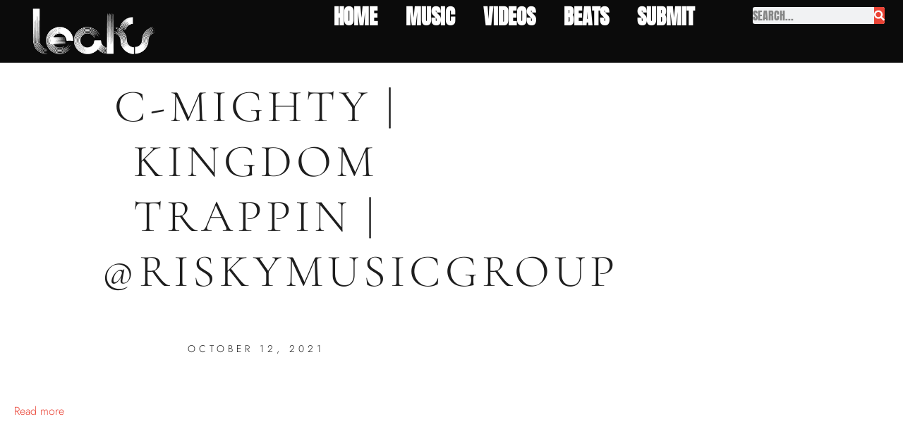

--- FILE ---
content_type: text/html; charset=UTF-8
request_url: https://trackstarzleaks.com/2021/10/c-mighty-kingdom-trappin-riskymusicgroup/
body_size: 12788
content:
<!doctype html>
<html lang="en-US" prefix="og: https://ogp.me/ns#">
<head>
	<meta charset="UTF-8">
	<meta name="viewport" content="width=device-width, initial-scale=1">
	<link rel="profile" href="https://gmpg.org/xfn/11">
	
<!-- Search Engine Optimization by Rank Math - https://rankmath.com/ -->
<title>C-Mighty &#124; Kingdom Trappin &#124; @riskymusicgroup - Leaks</title>
<meta name="description" content="Read more"/>
<meta name="robots" content="follow, index, max-snippet:-1, max-video-preview:-1, max-image-preview:large"/>
<link rel="canonical" href="https://trackstarzleaks.com/2021/10/c-mighty-kingdom-trappin-riskymusicgroup/" />
<meta property="og:locale" content="en_US" />
<meta property="og:type" content="article" />
<meta property="og:title" content="C-Mighty &#124; Kingdom Trappin &#124; @riskymusicgroup - Leaks" />
<meta property="og:description" content="Read more" />
<meta property="og:url" content="https://trackstarzleaks.com/2021/10/c-mighty-kingdom-trappin-riskymusicgroup/" />
<meta property="og:site_name" content="Leaks" />
<meta property="article:section" content="Uncategorized" />
<meta property="article:published_time" content="2021-10-12T22:28:46-04:00" />
<meta name="twitter:card" content="summary_large_image" />
<meta name="twitter:title" content="C-Mighty &#124; Kingdom Trappin &#124; @riskymusicgroup - Leaks" />
<meta name="twitter:description" content="Read more" />
<meta name="twitter:label1" content="Written by" />
<meta name="twitter:data1" content="seangrant" />
<meta name="twitter:label2" content="Time to read" />
<meta name="twitter:data2" content="Less than a minute" />
<script type="application/ld+json" class="rank-math-schema">{"@context":"https://schema.org","@graph":[{"@type":["EntertainmentBusiness","Organization"],"@id":"https://trackstarzleaks.com/#organization","name":"Leaks","url":"https://trackstarzleaks.com","logo":{"@type":"ImageObject","@id":"https://trackstarzleaks.com/#logo","url":"https://trackstarzleaks.com/wp-content/uploads/2018/04/Leaks-logo-White-2-e1678931564429.png","contentUrl":"https://trackstarzleaks.com/wp-content/uploads/2018/04/Leaks-logo-White-2-e1678931564429.png","caption":"Leaks","inLanguage":"en-US","width":"702","height":"372"},"image":{"@id":"https://trackstarzleaks.com/#logo"}},{"@type":"WebSite","@id":"https://trackstarzleaks.com/#website","url":"https://trackstarzleaks.com","name":"Leaks","publisher":{"@id":"https://trackstarzleaks.com/#organization"},"inLanguage":"en-US"},{"@type":"WebPage","@id":"https://trackstarzleaks.com/2021/10/c-mighty-kingdom-trappin-riskymusicgroup/#webpage","url":"https://trackstarzleaks.com/2021/10/c-mighty-kingdom-trappin-riskymusicgroup/","name":"C-Mighty &#124; Kingdom Trappin &#124; @riskymusicgroup - Leaks","datePublished":"2021-10-12T22:28:46-04:00","dateModified":"2021-10-12T22:28:46-04:00","isPartOf":{"@id":"https://trackstarzleaks.com/#website"},"inLanguage":"en-US"},{"@type":"Person","@id":"https://trackstarzleaks.com/author/seangrant/","name":"seangrant","url":"https://trackstarzleaks.com/author/seangrant/","image":{"@type":"ImageObject","@id":"https://secure.gravatar.com/avatar/aa5d5a782d3ccc66b7343cdbba180dddd1c72eabff64a1879f4b70348eee5443?s=96&amp;d=mm&amp;r=g","url":"https://secure.gravatar.com/avatar/aa5d5a782d3ccc66b7343cdbba180dddd1c72eabff64a1879f4b70348eee5443?s=96&amp;d=mm&amp;r=g","caption":"seangrant","inLanguage":"en-US"},"sameAs":["http://54.201.149.37/wordpress"],"worksFor":{"@id":"https://trackstarzleaks.com/#organization"}},{"@type":"BlogPosting","headline":"C-Mighty &#124; Kingdom Trappin &#124; @riskymusicgroup - Leaks","datePublished":"2021-10-12T22:28:46-04:00","dateModified":"2021-10-12T22:28:46-04:00","articleSection":"Uncategorized","author":{"@id":"https://trackstarzleaks.com/author/seangrant/","name":"seangrant"},"publisher":{"@id":"https://trackstarzleaks.com/#organization"},"description":"Read more","name":"C-Mighty &#124; Kingdom Trappin &#124; @riskymusicgroup - Leaks","@id":"https://trackstarzleaks.com/2021/10/c-mighty-kingdom-trappin-riskymusicgroup/#richSnippet","isPartOf":{"@id":"https://trackstarzleaks.com/2021/10/c-mighty-kingdom-trappin-riskymusicgroup/#webpage"},"inLanguage":"en-US","mainEntityOfPage":{"@id":"https://trackstarzleaks.com/2021/10/c-mighty-kingdom-trappin-riskymusicgroup/#webpage"}}]}</script>
<!-- /Rank Math WordPress SEO plugin -->

<link rel='dns-prefetch' href='//www.googletagmanager.com' />
<link rel='dns-prefetch' href='//pagead2.googlesyndication.com' />
<link rel="alternate" type="application/rss+xml" title="Leaks &raquo; Feed" href="https://trackstarzleaks.com/feed/" />
<link rel="alternate" type="application/rss+xml" title="Leaks &raquo; Comments Feed" href="https://trackstarzleaks.com/comments/feed/" />
<link rel="alternate" type="application/rss+xml" title="Leaks &raquo; C-Mighty &#124; Kingdom Trappin &#124; @riskymusicgroup Comments Feed" href="https://trackstarzleaks.com/2021/10/c-mighty-kingdom-trappin-riskymusicgroup/feed/" />
<link rel="alternate" title="oEmbed (JSON)" type="application/json+oembed" href="https://trackstarzleaks.com/wp-json/oembed/1.0/embed?url=https%3A%2F%2Ftrackstarzleaks.com%2F2021%2F10%2Fc-mighty-kingdom-trappin-riskymusicgroup%2F" />
<link rel="alternate" title="oEmbed (XML)" type="text/xml+oembed" href="https://trackstarzleaks.com/wp-json/oembed/1.0/embed?url=https%3A%2F%2Ftrackstarzleaks.com%2F2021%2F10%2Fc-mighty-kingdom-trappin-riskymusicgroup%2F&#038;format=xml" />
<style id='wp-img-auto-sizes-contain-inline-css'>
img:is([sizes=auto i],[sizes^="auto," i]){contain-intrinsic-size:3000px 1500px}
/*# sourceURL=wp-img-auto-sizes-contain-inline-css */
</style>
<style id='wp-emoji-styles-inline-css'>

	img.wp-smiley, img.emoji {
		display: inline !important;
		border: none !important;
		box-shadow: none !important;
		height: 1em !important;
		width: 1em !important;
		margin: 0 0.07em !important;
		vertical-align: -0.1em !important;
		background: none !important;
		padding: 0 !important;
	}
/*# sourceURL=wp-emoji-styles-inline-css */
</style>
<link rel='stylesheet' id='wp-block-library-css' href='https://trackstarzleaks.com/wp-includes/css/dist/block-library/style.min.css?ver=6.9' media='all' />
<style id='global-styles-inline-css'>
:root{--wp--preset--aspect-ratio--square: 1;--wp--preset--aspect-ratio--4-3: 4/3;--wp--preset--aspect-ratio--3-4: 3/4;--wp--preset--aspect-ratio--3-2: 3/2;--wp--preset--aspect-ratio--2-3: 2/3;--wp--preset--aspect-ratio--16-9: 16/9;--wp--preset--aspect-ratio--9-16: 9/16;--wp--preset--color--black: #000000;--wp--preset--color--cyan-bluish-gray: #abb8c3;--wp--preset--color--white: #ffffff;--wp--preset--color--pale-pink: #f78da7;--wp--preset--color--vivid-red: #cf2e2e;--wp--preset--color--luminous-vivid-orange: #ff6900;--wp--preset--color--luminous-vivid-amber: #fcb900;--wp--preset--color--light-green-cyan: #7bdcb5;--wp--preset--color--vivid-green-cyan: #00d084;--wp--preset--color--pale-cyan-blue: #8ed1fc;--wp--preset--color--vivid-cyan-blue: #0693e3;--wp--preset--color--vivid-purple: #9b51e0;--wp--preset--gradient--vivid-cyan-blue-to-vivid-purple: linear-gradient(135deg,rgb(6,147,227) 0%,rgb(155,81,224) 100%);--wp--preset--gradient--light-green-cyan-to-vivid-green-cyan: linear-gradient(135deg,rgb(122,220,180) 0%,rgb(0,208,130) 100%);--wp--preset--gradient--luminous-vivid-amber-to-luminous-vivid-orange: linear-gradient(135deg,rgb(252,185,0) 0%,rgb(255,105,0) 100%);--wp--preset--gradient--luminous-vivid-orange-to-vivid-red: linear-gradient(135deg,rgb(255,105,0) 0%,rgb(207,46,46) 100%);--wp--preset--gradient--very-light-gray-to-cyan-bluish-gray: linear-gradient(135deg,rgb(238,238,238) 0%,rgb(169,184,195) 100%);--wp--preset--gradient--cool-to-warm-spectrum: linear-gradient(135deg,rgb(74,234,220) 0%,rgb(151,120,209) 20%,rgb(207,42,186) 40%,rgb(238,44,130) 60%,rgb(251,105,98) 80%,rgb(254,248,76) 100%);--wp--preset--gradient--blush-light-purple: linear-gradient(135deg,rgb(255,206,236) 0%,rgb(152,150,240) 100%);--wp--preset--gradient--blush-bordeaux: linear-gradient(135deg,rgb(254,205,165) 0%,rgb(254,45,45) 50%,rgb(107,0,62) 100%);--wp--preset--gradient--luminous-dusk: linear-gradient(135deg,rgb(255,203,112) 0%,rgb(199,81,192) 50%,rgb(65,88,208) 100%);--wp--preset--gradient--pale-ocean: linear-gradient(135deg,rgb(255,245,203) 0%,rgb(182,227,212) 50%,rgb(51,167,181) 100%);--wp--preset--gradient--electric-grass: linear-gradient(135deg,rgb(202,248,128) 0%,rgb(113,206,126) 100%);--wp--preset--gradient--midnight: linear-gradient(135deg,rgb(2,3,129) 0%,rgb(40,116,252) 100%);--wp--preset--font-size--small: 13px;--wp--preset--font-size--medium: 20px;--wp--preset--font-size--large: 36px;--wp--preset--font-size--x-large: 42px;--wp--preset--spacing--20: 0.44rem;--wp--preset--spacing--30: 0.67rem;--wp--preset--spacing--40: 1rem;--wp--preset--spacing--50: 1.5rem;--wp--preset--spacing--60: 2.25rem;--wp--preset--spacing--70: 3.38rem;--wp--preset--spacing--80: 5.06rem;--wp--preset--shadow--natural: 6px 6px 9px rgba(0, 0, 0, 0.2);--wp--preset--shadow--deep: 12px 12px 50px rgba(0, 0, 0, 0.4);--wp--preset--shadow--sharp: 6px 6px 0px rgba(0, 0, 0, 0.2);--wp--preset--shadow--outlined: 6px 6px 0px -3px rgb(255, 255, 255), 6px 6px rgb(0, 0, 0);--wp--preset--shadow--crisp: 6px 6px 0px rgb(0, 0, 0);}:root { --wp--style--global--content-size: 800px;--wp--style--global--wide-size: 1200px; }:where(body) { margin: 0; }.wp-site-blocks > .alignleft { float: left; margin-right: 2em; }.wp-site-blocks > .alignright { float: right; margin-left: 2em; }.wp-site-blocks > .aligncenter { justify-content: center; margin-left: auto; margin-right: auto; }:where(.wp-site-blocks) > * { margin-block-start: 24px; margin-block-end: 0; }:where(.wp-site-blocks) > :first-child { margin-block-start: 0; }:where(.wp-site-blocks) > :last-child { margin-block-end: 0; }:root { --wp--style--block-gap: 24px; }:root :where(.is-layout-flow) > :first-child{margin-block-start: 0;}:root :where(.is-layout-flow) > :last-child{margin-block-end: 0;}:root :where(.is-layout-flow) > *{margin-block-start: 24px;margin-block-end: 0;}:root :where(.is-layout-constrained) > :first-child{margin-block-start: 0;}:root :where(.is-layout-constrained) > :last-child{margin-block-end: 0;}:root :where(.is-layout-constrained) > *{margin-block-start: 24px;margin-block-end: 0;}:root :where(.is-layout-flex){gap: 24px;}:root :where(.is-layout-grid){gap: 24px;}.is-layout-flow > .alignleft{float: left;margin-inline-start: 0;margin-inline-end: 2em;}.is-layout-flow > .alignright{float: right;margin-inline-start: 2em;margin-inline-end: 0;}.is-layout-flow > .aligncenter{margin-left: auto !important;margin-right: auto !important;}.is-layout-constrained > .alignleft{float: left;margin-inline-start: 0;margin-inline-end: 2em;}.is-layout-constrained > .alignright{float: right;margin-inline-start: 2em;margin-inline-end: 0;}.is-layout-constrained > .aligncenter{margin-left: auto !important;margin-right: auto !important;}.is-layout-constrained > :where(:not(.alignleft):not(.alignright):not(.alignfull)){max-width: var(--wp--style--global--content-size);margin-left: auto !important;margin-right: auto !important;}.is-layout-constrained > .alignwide{max-width: var(--wp--style--global--wide-size);}body .is-layout-flex{display: flex;}.is-layout-flex{flex-wrap: wrap;align-items: center;}.is-layout-flex > :is(*, div){margin: 0;}body .is-layout-grid{display: grid;}.is-layout-grid > :is(*, div){margin: 0;}body{padding-top: 0px;padding-right: 0px;padding-bottom: 0px;padding-left: 0px;}a:where(:not(.wp-element-button)){text-decoration: underline;}:root :where(.wp-element-button, .wp-block-button__link){background-color: #32373c;border-width: 0;color: #fff;font-family: inherit;font-size: inherit;font-style: inherit;font-weight: inherit;letter-spacing: inherit;line-height: inherit;padding-top: calc(0.667em + 2px);padding-right: calc(1.333em + 2px);padding-bottom: calc(0.667em + 2px);padding-left: calc(1.333em + 2px);text-decoration: none;text-transform: inherit;}.has-black-color{color: var(--wp--preset--color--black) !important;}.has-cyan-bluish-gray-color{color: var(--wp--preset--color--cyan-bluish-gray) !important;}.has-white-color{color: var(--wp--preset--color--white) !important;}.has-pale-pink-color{color: var(--wp--preset--color--pale-pink) !important;}.has-vivid-red-color{color: var(--wp--preset--color--vivid-red) !important;}.has-luminous-vivid-orange-color{color: var(--wp--preset--color--luminous-vivid-orange) !important;}.has-luminous-vivid-amber-color{color: var(--wp--preset--color--luminous-vivid-amber) !important;}.has-light-green-cyan-color{color: var(--wp--preset--color--light-green-cyan) !important;}.has-vivid-green-cyan-color{color: var(--wp--preset--color--vivid-green-cyan) !important;}.has-pale-cyan-blue-color{color: var(--wp--preset--color--pale-cyan-blue) !important;}.has-vivid-cyan-blue-color{color: var(--wp--preset--color--vivid-cyan-blue) !important;}.has-vivid-purple-color{color: var(--wp--preset--color--vivid-purple) !important;}.has-black-background-color{background-color: var(--wp--preset--color--black) !important;}.has-cyan-bluish-gray-background-color{background-color: var(--wp--preset--color--cyan-bluish-gray) !important;}.has-white-background-color{background-color: var(--wp--preset--color--white) !important;}.has-pale-pink-background-color{background-color: var(--wp--preset--color--pale-pink) !important;}.has-vivid-red-background-color{background-color: var(--wp--preset--color--vivid-red) !important;}.has-luminous-vivid-orange-background-color{background-color: var(--wp--preset--color--luminous-vivid-orange) !important;}.has-luminous-vivid-amber-background-color{background-color: var(--wp--preset--color--luminous-vivid-amber) !important;}.has-light-green-cyan-background-color{background-color: var(--wp--preset--color--light-green-cyan) !important;}.has-vivid-green-cyan-background-color{background-color: var(--wp--preset--color--vivid-green-cyan) !important;}.has-pale-cyan-blue-background-color{background-color: var(--wp--preset--color--pale-cyan-blue) !important;}.has-vivid-cyan-blue-background-color{background-color: var(--wp--preset--color--vivid-cyan-blue) !important;}.has-vivid-purple-background-color{background-color: var(--wp--preset--color--vivid-purple) !important;}.has-black-border-color{border-color: var(--wp--preset--color--black) !important;}.has-cyan-bluish-gray-border-color{border-color: var(--wp--preset--color--cyan-bluish-gray) !important;}.has-white-border-color{border-color: var(--wp--preset--color--white) !important;}.has-pale-pink-border-color{border-color: var(--wp--preset--color--pale-pink) !important;}.has-vivid-red-border-color{border-color: var(--wp--preset--color--vivid-red) !important;}.has-luminous-vivid-orange-border-color{border-color: var(--wp--preset--color--luminous-vivid-orange) !important;}.has-luminous-vivid-amber-border-color{border-color: var(--wp--preset--color--luminous-vivid-amber) !important;}.has-light-green-cyan-border-color{border-color: var(--wp--preset--color--light-green-cyan) !important;}.has-vivid-green-cyan-border-color{border-color: var(--wp--preset--color--vivid-green-cyan) !important;}.has-pale-cyan-blue-border-color{border-color: var(--wp--preset--color--pale-cyan-blue) !important;}.has-vivid-cyan-blue-border-color{border-color: var(--wp--preset--color--vivid-cyan-blue) !important;}.has-vivid-purple-border-color{border-color: var(--wp--preset--color--vivid-purple) !important;}.has-vivid-cyan-blue-to-vivid-purple-gradient-background{background: var(--wp--preset--gradient--vivid-cyan-blue-to-vivid-purple) !important;}.has-light-green-cyan-to-vivid-green-cyan-gradient-background{background: var(--wp--preset--gradient--light-green-cyan-to-vivid-green-cyan) !important;}.has-luminous-vivid-amber-to-luminous-vivid-orange-gradient-background{background: var(--wp--preset--gradient--luminous-vivid-amber-to-luminous-vivid-orange) !important;}.has-luminous-vivid-orange-to-vivid-red-gradient-background{background: var(--wp--preset--gradient--luminous-vivid-orange-to-vivid-red) !important;}.has-very-light-gray-to-cyan-bluish-gray-gradient-background{background: var(--wp--preset--gradient--very-light-gray-to-cyan-bluish-gray) !important;}.has-cool-to-warm-spectrum-gradient-background{background: var(--wp--preset--gradient--cool-to-warm-spectrum) !important;}.has-blush-light-purple-gradient-background{background: var(--wp--preset--gradient--blush-light-purple) !important;}.has-blush-bordeaux-gradient-background{background: var(--wp--preset--gradient--blush-bordeaux) !important;}.has-luminous-dusk-gradient-background{background: var(--wp--preset--gradient--luminous-dusk) !important;}.has-pale-ocean-gradient-background{background: var(--wp--preset--gradient--pale-ocean) !important;}.has-electric-grass-gradient-background{background: var(--wp--preset--gradient--electric-grass) !important;}.has-midnight-gradient-background{background: var(--wp--preset--gradient--midnight) !important;}.has-small-font-size{font-size: var(--wp--preset--font-size--small) !important;}.has-medium-font-size{font-size: var(--wp--preset--font-size--medium) !important;}.has-large-font-size{font-size: var(--wp--preset--font-size--large) !important;}.has-x-large-font-size{font-size: var(--wp--preset--font-size--x-large) !important;}
:root :where(.wp-block-pullquote){font-size: 1.5em;line-height: 1.6;}
/*# sourceURL=global-styles-inline-css */
</style>
<link rel='stylesheet' id='hello-elementor-css' href='https://trackstarzleaks.com/wp-content/themes/hello-elementor/assets/css/reset.css?ver=3.4.5' media='all' />
<link rel='stylesheet' id='hello-elementor-theme-style-css' href='https://trackstarzleaks.com/wp-content/themes/hello-elementor/assets/css/theme.css?ver=3.4.5' media='all' />
<link rel='stylesheet' id='hello-elementor-header-footer-css' href='https://trackstarzleaks.com/wp-content/themes/hello-elementor/assets/css/header-footer.css?ver=3.4.5' media='all' />
<link rel='stylesheet' id='elementor-frontend-css' href='https://trackstarzleaks.com/wp-content/plugins/elementor/assets/css/frontend.min.css?ver=3.33.4' media='all' />
<link rel='stylesheet' id='elementor-post-14826-css' href='https://trackstarzleaks.com/wp-content/uploads/elementor/css/post-14826.css?ver=1767132004' media='all' />
<link rel='stylesheet' id='widget-image-css' href='https://trackstarzleaks.com/wp-content/plugins/elementor/assets/css/widget-image.min.css?ver=3.33.4' media='all' />
<link rel='stylesheet' id='widget-nav-menu-css' href='https://trackstarzleaks.com/wp-content/plugins/elementor-pro/assets/css/widget-nav-menu.min.css?ver=3.33.2' media='all' />
<link rel='stylesheet' id='widget-search-form-css' href='https://trackstarzleaks.com/wp-content/plugins/elementor-pro/assets/css/widget-search-form.min.css?ver=3.33.2' media='all' />
<link rel='stylesheet' id='e-sticky-css' href='https://trackstarzleaks.com/wp-content/plugins/elementor-pro/assets/css/modules/sticky.min.css?ver=3.33.2' media='all' />
<link rel='stylesheet' id='widget-heading-css' href='https://trackstarzleaks.com/wp-content/plugins/elementor/assets/css/widget-heading.min.css?ver=3.33.4' media='all' />
<link rel='stylesheet' id='widget-form-css' href='https://trackstarzleaks.com/wp-content/plugins/elementor-pro/assets/css/widget-form.min.css?ver=3.33.2' media='all' />
<link rel='stylesheet' id='e-animation-fadeIn-css' href='https://trackstarzleaks.com/wp-content/plugins/elementor/assets/lib/animations/styles/fadeIn.min.css?ver=3.33.4' media='all' />
<link rel='stylesheet' id='widget-post-info-css' href='https://trackstarzleaks.com/wp-content/plugins/elementor-pro/assets/css/widget-post-info.min.css?ver=3.33.2' media='all' />
<link rel='stylesheet' id='widget-icon-list-css' href='https://trackstarzleaks.com/wp-content/plugins/elementor/assets/css/widget-icon-list.min.css?ver=3.33.4' media='all' />
<link rel='stylesheet' id='e-motion-fx-css' href='https://trackstarzleaks.com/wp-content/plugins/elementor-pro/assets/css/modules/motion-fx.min.css?ver=3.33.2' media='all' />
<link rel='stylesheet' id='elementor-post-14828-css' href='https://trackstarzleaks.com/wp-content/uploads/elementor/css/post-14828.css?ver=1767132005' media='all' />
<link rel='stylesheet' id='ssp-castos-player-css' href='https://trackstarzleaks.com/wp-content/plugins/seriously-simple-podcasting/assets/css/castos-player.min.css?ver=3.14.1' media='all' />
<link rel='stylesheet' id='ssp-subscribe-buttons-css' href='https://trackstarzleaks.com/wp-content/plugins/seriously-simple-podcasting/assets/css/subscribe-buttons.css?ver=3.14.1' media='all' />
<link rel='stylesheet' id='elementor-post-14831-css' href='https://trackstarzleaks.com/wp-content/uploads/elementor/css/post-14831.css?ver=1767132005' media='all' />
<link rel='stylesheet' id='elementor-post-15169-css' href='https://trackstarzleaks.com/wp-content/uploads/elementor/css/post-15169.css?ver=1767132005' media='all' />
<link rel='stylesheet' id='elementor-gf-local-anton-css' href='https://trackstarzleaks.com/wp-content/uploads/elementor/google-fonts/css/anton.css?ver=1754013121' media='all' />
<link rel='stylesheet' id='elementor-gf-local-roboto-css' href='https://trackstarzleaks.com/wp-content/uploads/elementor/google-fonts/css/roboto.css?ver=1754013186' media='all' />
<link rel='stylesheet' id='elementor-gf-local-cormorantgaramond-css' href='https://trackstarzleaks.com/wp-content/uploads/elementor/google-fonts/css/cormorantgaramond.css?ver=1754013192' media='all' />
<link rel='stylesheet' id='elementor-gf-local-jost-css' href='https://trackstarzleaks.com/wp-content/uploads/elementor/google-fonts/css/jost.css?ver=1754013199' media='all' />
<script src="https://trackstarzleaks.com/wp-includes/js/jquery/jquery.min.js?ver=3.7.1" id="jquery-core-js"></script>
<script src="https://trackstarzleaks.com/wp-includes/js/jquery/jquery-migrate.min.js?ver=3.4.1" id="jquery-migrate-js"></script>
<link rel="https://api.w.org/" href="https://trackstarzleaks.com/wp-json/" /><link rel="alternate" title="JSON" type="application/json" href="https://trackstarzleaks.com/wp-json/wp/v2/posts/14623" /><link rel="EditURI" type="application/rsd+xml" title="RSD" href="https://trackstarzleaks.com/xmlrpc.php?rsd" />
<link rel='shortlink' href='https://trackstarzleaks.com/?p=14623' />
<meta name="generator" content="Site Kit by Google 1.168.0" />
<link rel="alternate" type="application/rss+xml" title="Podcast RSS feed" href="https://trackstarzleaks.com/feed/podcast" />


<!-- Google AdSense meta tags added by Site Kit -->
<meta name="google-adsense-platform-account" content="ca-host-pub-2644536267352236">
<meta name="google-adsense-platform-domain" content="sitekit.withgoogle.com">
<!-- End Google AdSense meta tags added by Site Kit -->
<meta name="generator" content="Elementor 3.33.4; features: e_font_icon_svg, additional_custom_breakpoints; settings: css_print_method-external, google_font-enabled, font_display-swap">
			<style>
				.e-con.e-parent:nth-of-type(n+4):not(.e-lazyloaded):not(.e-no-lazyload),
				.e-con.e-parent:nth-of-type(n+4):not(.e-lazyloaded):not(.e-no-lazyload) * {
					background-image: none !important;
				}
				@media screen and (max-height: 1024px) {
					.e-con.e-parent:nth-of-type(n+3):not(.e-lazyloaded):not(.e-no-lazyload),
					.e-con.e-parent:nth-of-type(n+3):not(.e-lazyloaded):not(.e-no-lazyload) * {
						background-image: none !important;
					}
				}
				@media screen and (max-height: 640px) {
					.e-con.e-parent:nth-of-type(n+2):not(.e-lazyloaded):not(.e-no-lazyload),
					.e-con.e-parent:nth-of-type(n+2):not(.e-lazyloaded):not(.e-no-lazyload) * {
						background-image: none !important;
					}
				}
			</style>
			<script id="google_gtagjs" src="https://www.googletagmanager.com/gtag/js?id=G-5BZM7E5NLY" async></script>
<script id="google_gtagjs-inline">
window.dataLayer = window.dataLayer || [];function gtag(){dataLayer.push(arguments);}gtag('js', new Date());gtag('config', 'G-5BZM7E5NLY', {} );
</script>

<!-- Google AdSense snippet added by Site Kit -->
<script async src="https://pagead2.googlesyndication.com/pagead/js/adsbygoogle.js?client=ca-pub-0935140506808048&amp;host=ca-host-pub-2644536267352236" crossorigin="anonymous"></script>

<!-- End Google AdSense snippet added by Site Kit -->
<link rel="icon" href="https://trackstarzleaks.com/wp-content/uploads/2024/01/Leaks-logo-Red.webp" sizes="32x32" />
<link rel="icon" href="https://trackstarzleaks.com/wp-content/uploads/2024/01/Leaks-logo-Red.webp" sizes="192x192" />
<link rel="apple-touch-icon" href="https://trackstarzleaks.com/wp-content/uploads/2024/01/Leaks-logo-Red.webp" />
<meta name="msapplication-TileImage" content="https://trackstarzleaks.com/wp-content/uploads/2024/01/Leaks-logo-Red.webp" />
</head>
<body class="wp-singular post-template-default single single-post postid-14623 single-format-standard wp-custom-logo wp-embed-responsive wp-theme-hello-elementor eio-default hello-elementor-default elementor-default elementor-kit-14826 elementor-page-15169">


<a class="skip-link screen-reader-text" href="#content">Skip to content</a>

		<header data-elementor-type="header" data-elementor-id="14828" class="elementor elementor-14828 elementor-location-header" data-elementor-post-type="elementor_library">
			<div class="elementor-element elementor-element-3f21a361 e-con-full e-flex e-con e-parent" data-id="3f21a361" data-element_type="container" data-settings="{&quot;background_background&quot;:&quot;classic&quot;,&quot;sticky&quot;:&quot;top&quot;,&quot;sticky_on&quot;:[&quot;desktop&quot;,&quot;tablet&quot;,&quot;mobile&quot;],&quot;sticky_offset&quot;:0,&quot;sticky_effects_offset&quot;:0,&quot;sticky_anchor_link_offset&quot;:0}">
		<div class="elementor-element elementor-element-3a787ed e-con-full e-flex e-con e-child" data-id="3a787ed" data-element_type="container">
				<div class="elementor-element elementor-element-b496b14 elementor-widget elementor-widget-image" data-id="b496b14" data-element_type="widget" data-widget_type="image.default">
				<div class="elementor-widget-container">
																<a href="https://trackstarzleaks.com">
							<img fetchpriority="high" width="594" height="227" src="https://trackstarzleaks.com/wp-content/uploads/2020/03/leaks-1.png" class="attachment-full size-full wp-image-2832" alt="" />								</a>
															</div>
				</div>
				</div>
		<div class="elementor-element elementor-element-6e402c6 e-con-full e-flex e-con e-child" data-id="6e402c6" data-element_type="container">
				<div class="elementor-element elementor-element-47f007ab elementor-nav-menu__align-end elementor-widget__width-inherit elementor-widget-mobile__width-initial elementor-nav-menu--dropdown-tablet elementor-nav-menu__text-align-aside elementor-nav-menu--toggle elementor-nav-menu--burger elementor-widget elementor-widget-nav-menu" data-id="47f007ab" data-element_type="widget" data-settings="{&quot;submenu_icon&quot;:{&quot;value&quot;:&quot;&lt;i aria-hidden=\&quot;true\&quot; class=\&quot;\&quot;&gt;&lt;\/i&gt;&quot;,&quot;library&quot;:&quot;&quot;},&quot;layout&quot;:&quot;horizontal&quot;,&quot;toggle&quot;:&quot;burger&quot;}" data-widget_type="nav-menu.default">
				<div class="elementor-widget-container">
								<nav aria-label="Menu" class="elementor-nav-menu--main elementor-nav-menu__container elementor-nav-menu--layout-horizontal e--pointer-none">
				<ul id="menu-1-47f007ab" class="elementor-nav-menu"><li class="menu-item menu-item-type-post_type menu-item-object-page menu-item-home menu-item-15090"><a href="https://trackstarzleaks.com/" class="elementor-item">Home</a></li>
<li class="menu-item menu-item-type-post_type menu-item-object-page menu-item-15248"><a href="https://trackstarzleaks.com/music/" class="elementor-item">Music</a></li>
<li class="menu-item menu-item-type-post_type menu-item-object-page menu-item-15247"><a href="https://trackstarzleaks.com/videos/" class="elementor-item">Videos</a></li>
<li class="menu-item menu-item-type-post_type menu-item-object-page menu-item-15246"><a href="https://trackstarzleaks.com/beats/" class="elementor-item">Beats</a></li>
<li class="menu-item menu-item-type-custom menu-item-object-custom menu-item-has-children menu-item-15299"><a href="https://trackstarz.com/music-submission" class="elementor-item">Submit</a>
<ul class="sub-menu elementor-nav-menu--dropdown">
	<li class="menu-item menu-item-type-custom menu-item-object-custom menu-item-15298"><a href="https://trackstarz.com/music-submission" class="elementor-sub-item">Music</a></li>
	<li class="menu-item menu-item-type-custom menu-item-object-custom menu-item-15300"><a href="https://trackstarz.com/video-submission/" class="elementor-sub-item">Video</a></li>
	<li class="menu-item menu-item-type-custom menu-item-object-custom menu-item-15301"><a href="https://trackstarz.com/beat-submission/" class="elementor-sub-item">Beat</a></li>
</ul>
</li>
</ul>			</nav>
					<div class="elementor-menu-toggle" role="button" tabindex="0" aria-label="Menu Toggle" aria-expanded="false">
			<svg aria-hidden="true" role="presentation" class="elementor-menu-toggle__icon--open e-font-icon-svg e-eicon-menu-bar" viewBox="0 0 1000 1000" xmlns="http://www.w3.org/2000/svg"><path d="M104 333H896C929 333 958 304 958 271S929 208 896 208H104C71 208 42 237 42 271S71 333 104 333ZM104 583H896C929 583 958 554 958 521S929 458 896 458H104C71 458 42 487 42 521S71 583 104 583ZM104 833H896C929 833 958 804 958 771S929 708 896 708H104C71 708 42 737 42 771S71 833 104 833Z"></path></svg><svg aria-hidden="true" role="presentation" class="elementor-menu-toggle__icon--close e-font-icon-svg e-eicon-close" viewBox="0 0 1000 1000" xmlns="http://www.w3.org/2000/svg"><path d="M742 167L500 408 258 167C246 154 233 150 217 150 196 150 179 158 167 167 154 179 150 196 150 212 150 229 154 242 171 254L408 500 167 742C138 771 138 800 167 829 196 858 225 858 254 829L496 587 738 829C750 842 767 846 783 846 800 846 817 842 829 829 842 817 846 804 846 783 846 767 842 750 829 737L588 500 833 258C863 229 863 200 833 171 804 137 775 137 742 167Z"></path></svg>		</div>
					<nav class="elementor-nav-menu--dropdown elementor-nav-menu__container" aria-hidden="true">
				<ul id="menu-2-47f007ab" class="elementor-nav-menu"><li class="menu-item menu-item-type-post_type menu-item-object-page menu-item-home menu-item-15090"><a href="https://trackstarzleaks.com/" class="elementor-item" tabindex="-1">Home</a></li>
<li class="menu-item menu-item-type-post_type menu-item-object-page menu-item-15248"><a href="https://trackstarzleaks.com/music/" class="elementor-item" tabindex="-1">Music</a></li>
<li class="menu-item menu-item-type-post_type menu-item-object-page menu-item-15247"><a href="https://trackstarzleaks.com/videos/" class="elementor-item" tabindex="-1">Videos</a></li>
<li class="menu-item menu-item-type-post_type menu-item-object-page menu-item-15246"><a href="https://trackstarzleaks.com/beats/" class="elementor-item" tabindex="-1">Beats</a></li>
<li class="menu-item menu-item-type-custom menu-item-object-custom menu-item-has-children menu-item-15299"><a href="https://trackstarz.com/music-submission" class="elementor-item" tabindex="-1">Submit</a>
<ul class="sub-menu elementor-nav-menu--dropdown">
	<li class="menu-item menu-item-type-custom menu-item-object-custom menu-item-15298"><a href="https://trackstarz.com/music-submission" class="elementor-sub-item" tabindex="-1">Music</a></li>
	<li class="menu-item menu-item-type-custom menu-item-object-custom menu-item-15300"><a href="https://trackstarz.com/video-submission/" class="elementor-sub-item" tabindex="-1">Video</a></li>
	<li class="menu-item menu-item-type-custom menu-item-object-custom menu-item-15301"><a href="https://trackstarz.com/beat-submission/" class="elementor-sub-item" tabindex="-1">Beat</a></li>
</ul>
</li>
</ul>			</nav>
						</div>
				</div>
				</div>
		<div class="elementor-element elementor-element-0a531ca e-con-full e-flex e-con e-child" data-id="0a531ca" data-element_type="container">
				<div class="elementor-element elementor-element-1c9841c elementor-search-form--skin-classic elementor-search-form--button-type-icon elementor-search-form--icon-search elementor-widget elementor-widget-search-form" data-id="1c9841c" data-element_type="widget" data-settings="{&quot;skin&quot;:&quot;classic&quot;}" data-widget_type="search-form.default">
				<div class="elementor-widget-container">
							<search role="search">
			<form class="elementor-search-form" action="https://trackstarzleaks.com" method="get">
												<div class="elementor-search-form__container">
					<label class="elementor-screen-only" for="elementor-search-form-1c9841c">Search</label>

					
					<input id="elementor-search-form-1c9841c" placeholder="Search..." class="elementor-search-form__input" type="search" name="s" value="">
					
											<button class="elementor-search-form__submit" type="submit" aria-label="Search">
															<div class="e-font-icon-svg-container"><svg class="fa fa-search e-font-icon-svg e-fas-search" viewBox="0 0 512 512" xmlns="http://www.w3.org/2000/svg"><path d="M505 442.7L405.3 343c-4.5-4.5-10.6-7-17-7H372c27.6-35.3 44-79.7 44-128C416 93.1 322.9 0 208 0S0 93.1 0 208s93.1 208 208 208c48.3 0 92.7-16.4 128-44v16.3c0 6.4 2.5 12.5 7 17l99.7 99.7c9.4 9.4 24.6 9.4 33.9 0l28.3-28.3c9.4-9.4 9.4-24.6.1-34zM208 336c-70.7 0-128-57.2-128-128 0-70.7 57.2-128 128-128 70.7 0 128 57.2 128 128 0 70.7-57.2 128-128 128z"></path></svg></div>													</button>
					
									</div>
			</form>
		</search>
						</div>
				</div>
				</div>
				</div>
				</header>
				<div data-elementor-type="single-post" data-elementor-id="15169" class="elementor elementor-15169 elementor-location-single post-14623 post type-post status-publish format-standard hentry category-uncategorized" data-elementor-post-type="elementor_library">
			<div class="elementor-element elementor-element-5617d6c0 e-con-full e-flex e-con e-parent" data-id="5617d6c0" data-element_type="container">
		<div class="elementor-element elementor-element-46fff514 e-con-full e-flex e-con e-child" data-id="46fff514" data-element_type="container" data-settings="{&quot;background_background&quot;:&quot;classic&quot;}">
				<div class="elementor-element elementor-element-4f030fbc elementor-invisible elementor-widget elementor-widget-theme-post-title elementor-page-title elementor-widget-heading" data-id="4f030fbc" data-element_type="widget" data-settings="{&quot;_animation&quot;:&quot;fadeIn&quot;}" data-widget_type="theme-post-title.default">
				<div class="elementor-widget-container">
					<h1 class="elementor-heading-title elementor-size-default">C-Mighty &#124; Kingdom Trappin &#124; @riskymusicgroup</h1>				</div>
				</div>
				<div class="elementor-element elementor-element-2c0589d7 elementor-align-center elementor-invisible elementor-widget elementor-widget-post-info" data-id="2c0589d7" data-element_type="widget" data-settings="{&quot;_animation&quot;:&quot;fadeIn&quot;,&quot;_animation_delay&quot;:300}" data-widget_type="post-info.default">
				<div class="elementor-widget-container">
							<ul class="elementor-inline-items elementor-icon-list-items elementor-post-info">
								<li class="elementor-icon-list-item elementor-repeater-item-833a691 elementor-inline-item" itemprop="datePublished">
													<span class="elementor-icon-list-text elementor-post-info__item elementor-post-info__item--type-date">
										<time>October 12, 2021</time>					</span>
								</li>
				</ul>
						</div>
				</div>
				</div>
		<div class="elementor-element elementor-element-1969597 e-con-full e-flex e-con e-child" data-id="1969597" data-element_type="container" data-settings="{&quot;background_background&quot;:&quot;classic&quot;,&quot;background_motion_fx_motion_fx_scrolling&quot;:&quot;yes&quot;,&quot;background_motion_fx_scale_effect&quot;:&quot;yes&quot;,&quot;background_motion_fx_scale_speed&quot;:{&quot;unit&quot;:&quot;px&quot;,&quot;size&quot;:1,&quot;sizes&quot;:[]},&quot;background_motion_fx_scale_direction&quot;:&quot;out-in&quot;,&quot;background_motion_fx_scale_range&quot;:{&quot;unit&quot;:&quot;%&quot;,&quot;size&quot;:&quot;&quot;,&quot;sizes&quot;:{&quot;start&quot;:20,&quot;end&quot;:80}},&quot;background_motion_fx_devices&quot;:[&quot;desktop&quot;,&quot;tablet&quot;,&quot;mobile&quot;]}">
				</div>
				</div>
		<div class="elementor-element elementor-element-4d95fee7 e-flex e-con-boxed e-con e-parent" data-id="4d95fee7" data-element_type="container">
					<div class="e-con-inner">
				<div class="elementor-element elementor-element-1c70d8b1 elementor-widget elementor-widget-theme-post-content" data-id="1c70d8b1" data-element_type="widget" data-widget_type="theme-post-content.default">
				<div class="elementor-widget-container">
					<p><a href="https://leaks.trackstarz.com/2021/10/c-mighty-kingdom-trappin-riskymusicgroup/" class="more" target="_blank" rel="noopener">Read more</a></p>
				</div>
				</div>
					</div>
				</div>
				</div>
				<footer data-elementor-type="footer" data-elementor-id="14831" class="elementor elementor-14831 elementor-location-footer" data-elementor-post-type="elementor_library">
			<footer class="elementor-element elementor-element-123804e6 e-con-full e-flex e-con e-parent" data-id="123804e6" data-element_type="container" data-settings="{&quot;background_background&quot;:&quot;classic&quot;}">
		<div class="elementor-element elementor-element-5abad5e7 e-con-full e-flex e-con e-child" data-id="5abad5e7" data-element_type="container">
				<div class="elementor-element elementor-element-159885b4 elementor-widget elementor-widget-image" data-id="159885b4" data-element_type="widget" data-widget_type="image.default">
				<div class="elementor-widget-container">
																<a href="https://trackstarzleaks.com">
							<img fetchpriority="high" width="594" height="227" src="https://trackstarzleaks.com/wp-content/uploads/2020/03/leaks-1.png" class="attachment-full size-full wp-image-2832" alt="" />								</a>
															</div>
				</div>
				</div>
		<div class="elementor-element elementor-element-6aae15bb e-con-full e-flex e-con e-child" data-id="6aae15bb" data-element_type="container">
				<div class="elementor-element elementor-element-15b748bf elementor-widget elementor-widget-heading" data-id="15b748bf" data-element_type="widget" data-widget_type="heading.default">
				<div class="elementor-widget-container">
					<h4 class="elementor-heading-title elementor-size-default">Quick Links</h4>				</div>
				</div>
				<div class="elementor-element elementor-element-4dc750d elementor-nav-menu--dropdown-tablet elementor-nav-menu__text-align-aside elementor-nav-menu--toggle elementor-nav-menu--burger elementor-widget elementor-widget-nav-menu" data-id="4dc750d" data-element_type="widget" data-settings="{&quot;layout&quot;:&quot;vertical&quot;,&quot;submenu_icon&quot;:{&quot;value&quot;:&quot;&lt;svg aria-hidden=\&quot;true\&quot; class=\&quot;e-font-icon-svg e-fas-caret-down\&quot; viewBox=\&quot;0 0 320 512\&quot; xmlns=\&quot;http:\/\/www.w3.org\/2000\/svg\&quot;&gt;&lt;path d=\&quot;M31.3 192h257.3c17.8 0 26.7 21.5 14.1 34.1L174.1 354.8c-7.8 7.8-20.5 7.8-28.3 0L17.2 226.1C4.6 213.5 13.5 192 31.3 192z\&quot;&gt;&lt;\/path&gt;&lt;\/svg&gt;&quot;,&quot;library&quot;:&quot;fa-solid&quot;},&quot;toggle&quot;:&quot;burger&quot;}" data-widget_type="nav-menu.default">
				<div class="elementor-widget-container">
								<nav aria-label="Menu" class="elementor-nav-menu--main elementor-nav-menu__container elementor-nav-menu--layout-vertical e--pointer-none">
				<ul id="menu-1-4dc750d" class="elementor-nav-menu sm-vertical"><li class="menu-item menu-item-type-post_type menu-item-object-page menu-item-14995"><a href="https://trackstarzleaks.com/terms-conditions/" class="elementor-item">Terms &#038; Conditions</a></li>
</ul>			</nav>
					<div class="elementor-menu-toggle" role="button" tabindex="0" aria-label="Menu Toggle" aria-expanded="false">
			<svg aria-hidden="true" role="presentation" class="elementor-menu-toggle__icon--open e-font-icon-svg e-eicon-menu-bar" viewBox="0 0 1000 1000" xmlns="http://www.w3.org/2000/svg"><path d="M104 333H896C929 333 958 304 958 271S929 208 896 208H104C71 208 42 237 42 271S71 333 104 333ZM104 583H896C929 583 958 554 958 521S929 458 896 458H104C71 458 42 487 42 521S71 583 104 583ZM104 833H896C929 833 958 804 958 771S929 708 896 708H104C71 708 42 737 42 771S71 833 104 833Z"></path></svg><svg aria-hidden="true" role="presentation" class="elementor-menu-toggle__icon--close e-font-icon-svg e-eicon-close" viewBox="0 0 1000 1000" xmlns="http://www.w3.org/2000/svg"><path d="M742 167L500 408 258 167C246 154 233 150 217 150 196 150 179 158 167 167 154 179 150 196 150 212 150 229 154 242 171 254L408 500 167 742C138 771 138 800 167 829 196 858 225 858 254 829L496 587 738 829C750 842 767 846 783 846 800 846 817 842 829 829 842 817 846 804 846 783 846 767 842 750 829 737L588 500 833 258C863 229 863 200 833 171 804 137 775 137 742 167Z"></path></svg>		</div>
					<nav class="elementor-nav-menu--dropdown elementor-nav-menu__container" aria-hidden="true">
				<ul id="menu-2-4dc750d" class="elementor-nav-menu sm-vertical"><li class="menu-item menu-item-type-post_type menu-item-object-page menu-item-14995"><a href="https://trackstarzleaks.com/terms-conditions/" class="elementor-item" tabindex="-1">Terms &#038; Conditions</a></li>
</ul>			</nav>
						</div>
				</div>
				</div>
		<div class="elementor-element elementor-element-1c956235 e-con-full e-flex e-con e-child" data-id="1c956235" data-element_type="container">
				<div class="elementor-element elementor-element-29510c1b elementor-widget elementor-widget-heading" data-id="29510c1b" data-element_type="widget" data-widget_type="heading.default">
				<div class="elementor-widget-container">
					<h4 class="elementor-heading-title elementor-size-default">Social</h4>				</div>
				</div>
				<div class="elementor-element elementor-element-5d1d5196 elementor-nav-menu--dropdown-tablet elementor-nav-menu__text-align-aside elementor-nav-menu--toggle elementor-nav-menu--burger elementor-widget elementor-widget-nav-menu" data-id="5d1d5196" data-element_type="widget" data-settings="{&quot;layout&quot;:&quot;vertical&quot;,&quot;submenu_icon&quot;:{&quot;value&quot;:&quot;&lt;svg aria-hidden=\&quot;true\&quot; class=\&quot;e-font-icon-svg e-fas-caret-down\&quot; viewBox=\&quot;0 0 320 512\&quot; xmlns=\&quot;http:\/\/www.w3.org\/2000\/svg\&quot;&gt;&lt;path d=\&quot;M31.3 192h257.3c17.8 0 26.7 21.5 14.1 34.1L174.1 354.8c-7.8 7.8-20.5 7.8-28.3 0L17.2 226.1C4.6 213.5 13.5 192 31.3 192z\&quot;&gt;&lt;\/path&gt;&lt;\/svg&gt;&quot;,&quot;library&quot;:&quot;fa-solid&quot;},&quot;toggle&quot;:&quot;burger&quot;}" data-widget_type="nav-menu.default">
				<div class="elementor-widget-container">
								<nav aria-label="Menu" class="elementor-nav-menu--main elementor-nav-menu__container elementor-nav-menu--layout-vertical e--pointer-none">
				<ul id="menu-1-5d1d5196" class="elementor-nav-menu sm-vertical"><li class="menu-item menu-item-type-custom menu-item-object-custom menu-item-14983"><a href="https://www.youtube.com/@Trackstarz" class="elementor-item">Youtube</a></li>
<li class="menu-item menu-item-type-custom menu-item-object-custom menu-item-14984"><a href="https://instagram.com/trackstarz" class="elementor-item">Instagram</a></li>
<li class="menu-item menu-item-type-custom menu-item-object-custom menu-item-14985"><a href="https://twitter.com/trackstarz" class="elementor-item">Twitter</a></li>
</ul>			</nav>
					<div class="elementor-menu-toggle" role="button" tabindex="0" aria-label="Menu Toggle" aria-expanded="false">
			<svg aria-hidden="true" role="presentation" class="elementor-menu-toggle__icon--open e-font-icon-svg e-eicon-menu-bar" viewBox="0 0 1000 1000" xmlns="http://www.w3.org/2000/svg"><path d="M104 333H896C929 333 958 304 958 271S929 208 896 208H104C71 208 42 237 42 271S71 333 104 333ZM104 583H896C929 583 958 554 958 521S929 458 896 458H104C71 458 42 487 42 521S71 583 104 583ZM104 833H896C929 833 958 804 958 771S929 708 896 708H104C71 708 42 737 42 771S71 833 104 833Z"></path></svg><svg aria-hidden="true" role="presentation" class="elementor-menu-toggle__icon--close e-font-icon-svg e-eicon-close" viewBox="0 0 1000 1000" xmlns="http://www.w3.org/2000/svg"><path d="M742 167L500 408 258 167C246 154 233 150 217 150 196 150 179 158 167 167 154 179 150 196 150 212 150 229 154 242 171 254L408 500 167 742C138 771 138 800 167 829 196 858 225 858 254 829L496 587 738 829C750 842 767 846 783 846 800 846 817 842 829 829 842 817 846 804 846 783 846 767 842 750 829 737L588 500 833 258C863 229 863 200 833 171 804 137 775 137 742 167Z"></path></svg>		</div>
					<nav class="elementor-nav-menu--dropdown elementor-nav-menu__container" aria-hidden="true">
				<ul id="menu-2-5d1d5196" class="elementor-nav-menu sm-vertical"><li class="menu-item menu-item-type-custom menu-item-object-custom menu-item-14983"><a href="https://www.youtube.com/@Trackstarz" class="elementor-item" tabindex="-1">Youtube</a></li>
<li class="menu-item menu-item-type-custom menu-item-object-custom menu-item-14984"><a href="https://instagram.com/trackstarz" class="elementor-item" tabindex="-1">Instagram</a></li>
<li class="menu-item menu-item-type-custom menu-item-object-custom menu-item-14985"><a href="https://twitter.com/trackstarz" class="elementor-item" tabindex="-1">Twitter</a></li>
</ul>			</nav>
						</div>
				</div>
				</div>
		<div class="elementor-element elementor-element-2e45baf6 e-con-full e-flex e-con e-child" data-id="2e45baf6" data-element_type="container">
				<div class="elementor-element elementor-element-2df6eea3 elementor-widget elementor-widget-heading" data-id="2df6eea3" data-element_type="widget" data-widget_type="heading.default">
				<div class="elementor-widget-container">
					<h4 class="elementor-heading-title elementor-size-default">brand family</h4>				</div>
				</div>
				<div class="elementor-element elementor-element-639ab51b elementor-nav-menu--dropdown-tablet elementor-nav-menu__text-align-aside elementor-nav-menu--toggle elementor-nav-menu--burger elementor-widget elementor-widget-nav-menu" data-id="639ab51b" data-element_type="widget" data-settings="{&quot;layout&quot;:&quot;vertical&quot;,&quot;submenu_icon&quot;:{&quot;value&quot;:&quot;&lt;svg aria-hidden=\&quot;true\&quot; class=\&quot;e-font-icon-svg e-fas-caret-down\&quot; viewBox=\&quot;0 0 320 512\&quot; xmlns=\&quot;http:\/\/www.w3.org\/2000\/svg\&quot;&gt;&lt;path d=\&quot;M31.3 192h257.3c17.8 0 26.7 21.5 14.1 34.1L174.1 354.8c-7.8 7.8-20.5 7.8-28.3 0L17.2 226.1C4.6 213.5 13.5 192 31.3 192z\&quot;&gt;&lt;\/path&gt;&lt;\/svg&gt;&quot;,&quot;library&quot;:&quot;fa-solid&quot;},&quot;toggle&quot;:&quot;burger&quot;}" data-widget_type="nav-menu.default">
				<div class="elementor-widget-container">
								<nav aria-label="Menu" class="elementor-nav-menu--main elementor-nav-menu__container elementor-nav-menu--layout-vertical e--pointer-none">
				<ul id="menu-1-639ab51b" class="elementor-nav-menu sm-vertical"><li class="menu-item menu-item-type-custom menu-item-object-custom menu-item-14986"><a href="https://trackstarz.com" class="elementor-item">Trackstarz</a></li>
<li class="menu-item menu-item-type-custom menu-item-object-custom menu-item-14987"><a href="https://nectardistro.com" class="elementor-item">Nectar Distro</a></li>
<li class="menu-item menu-item-type-custom menu-item-object-custom menu-item-14988"><a href="https://brands.trackstarz.com" class="elementor-item">Jaidot</a></li>
</ul>			</nav>
					<div class="elementor-menu-toggle" role="button" tabindex="0" aria-label="Menu Toggle" aria-expanded="false">
			<svg aria-hidden="true" role="presentation" class="elementor-menu-toggle__icon--open e-font-icon-svg e-eicon-menu-bar" viewBox="0 0 1000 1000" xmlns="http://www.w3.org/2000/svg"><path d="M104 333H896C929 333 958 304 958 271S929 208 896 208H104C71 208 42 237 42 271S71 333 104 333ZM104 583H896C929 583 958 554 958 521S929 458 896 458H104C71 458 42 487 42 521S71 583 104 583ZM104 833H896C929 833 958 804 958 771S929 708 896 708H104C71 708 42 737 42 771S71 833 104 833Z"></path></svg><svg aria-hidden="true" role="presentation" class="elementor-menu-toggle__icon--close e-font-icon-svg e-eicon-close" viewBox="0 0 1000 1000" xmlns="http://www.w3.org/2000/svg"><path d="M742 167L500 408 258 167C246 154 233 150 217 150 196 150 179 158 167 167 154 179 150 196 150 212 150 229 154 242 171 254L408 500 167 742C138 771 138 800 167 829 196 858 225 858 254 829L496 587 738 829C750 842 767 846 783 846 800 846 817 842 829 829 842 817 846 804 846 783 846 767 842 750 829 737L588 500 833 258C863 229 863 200 833 171 804 137 775 137 742 167Z"></path></svg>		</div>
					<nav class="elementor-nav-menu--dropdown elementor-nav-menu__container" aria-hidden="true">
				<ul id="menu-2-639ab51b" class="elementor-nav-menu sm-vertical"><li class="menu-item menu-item-type-custom menu-item-object-custom menu-item-14986"><a href="https://trackstarz.com" class="elementor-item" tabindex="-1">Trackstarz</a></li>
<li class="menu-item menu-item-type-custom menu-item-object-custom menu-item-14987"><a href="https://nectardistro.com" class="elementor-item" tabindex="-1">Nectar Distro</a></li>
<li class="menu-item menu-item-type-custom menu-item-object-custom menu-item-14988"><a href="https://brands.trackstarz.com" class="elementor-item" tabindex="-1">Jaidot</a></li>
</ul>			</nav>
						</div>
				</div>
				</div>
		<div class="elementor-element elementor-element-11928df2 e-con-full e-flex e-con e-child" data-id="11928df2" data-element_type="container">
				<div class="elementor-element elementor-element-18bb33b6 elementor-widget elementor-widget-heading" data-id="18bb33b6" data-element_type="widget" data-widget_type="heading.default">
				<div class="elementor-widget-container">
					<h4 class="elementor-heading-title elementor-size-default">Newsletter</h4>				</div>
				</div>
				<div class="elementor-element elementor-element-3180a710 elementor-widget elementor-widget-text-editor" data-id="3180a710" data-element_type="widget" data-widget_type="text-editor.default">
				<div class="elementor-widget-container">
									<p>Stay up to date with our latest news, receive exclusive deals, and more.</p>								</div>
				</div>
				<div class="elementor-element elementor-element-1a3f8723 elementor-widget elementor-widget-form" data-id="1a3f8723" data-element_type="widget" data-settings="{&quot;step_next_label&quot;:&quot;Next&quot;,&quot;step_previous_label&quot;:&quot;Previous&quot;,&quot;button_width&quot;:&quot;100&quot;,&quot;step_type&quot;:&quot;number_text&quot;,&quot;step_icon_shape&quot;:&quot;circle&quot;}" data-widget_type="form.default">
				<div class="elementor-widget-container">
							<form class="elementor-form" method="post" name="Newsletter Form" aria-label="Newsletter Form">
			<input type="hidden" name="post_id" value="14831"/>
			<input type="hidden" name="form_id" value="1a3f8723"/>
			<input type="hidden" name="referer_title" value="Fasa Gunther | Therapy Session (Mr.Disrespectful) - Leaks" />

							<input type="hidden" name="queried_id" value="26541"/>
			
			<div class="elementor-form-fields-wrapper elementor-labels-">
								<div class="elementor-field-type-email elementor-field-group elementor-column elementor-field-group-email elementor-col-100 elementor-field-required">
												<label for="form-field-email" class="elementor-field-label elementor-screen-only">
								Enter Your Email Address 							</label>
														<input size="1" type="email" name="form_fields[email]" id="form-field-email" class="elementor-field elementor-size-sm  elementor-field-textual" placeholder="Enter Your Email Address " required="required">
											</div>
								<div class="elementor-field-group elementor-column elementor-field-type-submit elementor-col-100 e-form__buttons">
					<button class="elementor-button elementor-size-sm" type="submit">
						<span class="elementor-button-content-wrapper">
																						<span class="elementor-button-text">subscribe ⟶</span>
													</span>
					</button>
				</div>
			</div>
		</form>
						</div>
				</div>
				</div>
				</footer>
		<div class="elementor-element elementor-element-7486580f e-flex e-con-boxed e-con e-parent" data-id="7486580f" data-element_type="container" data-settings="{&quot;background_background&quot;:&quot;classic&quot;}">
					<div class="e-con-inner">
				<div class="elementor-element elementor-element-37676df6 elementor-widget elementor-widget-heading" data-id="37676df6" data-element_type="widget" data-widget_type="heading.default">
				<div class="elementor-widget-container">
					<p class="elementor-heading-title elementor-size-default">© All Rights Reserved - Jaidot LLC 2024</p>				</div>
				</div>
					</div>
				</div>
				</footer>
		
<script type="speculationrules">
{"prefetch":[{"source":"document","where":{"and":[{"href_matches":"/*"},{"not":{"href_matches":["/wp-*.php","/wp-admin/*","/wp-content/uploads/*","/wp-content/*","/wp-content/plugins/*","/wp-content/themes/hello-elementor/*","/*\\?(.+)"]}},{"not":{"selector_matches":"a[rel~=\"nofollow\"]"}},{"not":{"selector_matches":".no-prefetch, .no-prefetch a"}}]},"eagerness":"conservative"}]}
</script>
			<script>
				const lazyloadRunObserver = () => {
					const lazyloadBackgrounds = document.querySelectorAll( `.e-con.e-parent:not(.e-lazyloaded)` );
					const lazyloadBackgroundObserver = new IntersectionObserver( ( entries ) => {
						entries.forEach( ( entry ) => {
							if ( entry.isIntersecting ) {
								let lazyloadBackground = entry.target;
								if( lazyloadBackground ) {
									lazyloadBackground.classList.add( 'e-lazyloaded' );
								}
								lazyloadBackgroundObserver.unobserve( entry.target );
							}
						});
					}, { rootMargin: '200px 0px 200px 0px' } );
					lazyloadBackgrounds.forEach( ( lazyloadBackground ) => {
						lazyloadBackgroundObserver.observe( lazyloadBackground );
					} );
				};
				const events = [
					'DOMContentLoaded',
					'elementor/lazyload/observe',
				];
				events.forEach( ( event ) => {
					document.addEventListener( event, lazyloadRunObserver );
				} );
			</script>
			<script src="https://trackstarzleaks.com/wp-content/themes/hello-elementor/assets/js/hello-frontend.js?ver=3.4.5" id="hello-theme-frontend-js"></script>
<script src="https://trackstarzleaks.com/wp-content/plugins/elementor/assets/js/webpack.runtime.min.js?ver=3.33.4" id="elementor-webpack-runtime-js"></script>
<script src="https://trackstarzleaks.com/wp-content/plugins/elementor/assets/js/frontend-modules.min.js?ver=3.33.4" id="elementor-frontend-modules-js"></script>
<script src="https://trackstarzleaks.com/wp-includes/js/jquery/ui/core.min.js?ver=1.13.3" id="jquery-ui-core-js"></script>
<script id="elementor-frontend-js-before">
var elementorFrontendConfig = {"environmentMode":{"edit":false,"wpPreview":false,"isScriptDebug":false},"i18n":{"shareOnFacebook":"Share on Facebook","shareOnTwitter":"Share on Twitter","pinIt":"Pin it","download":"Download","downloadImage":"Download image","fullscreen":"Fullscreen","zoom":"Zoom","share":"Share","playVideo":"Play Video","previous":"Previous","next":"Next","close":"Close","a11yCarouselPrevSlideMessage":"Previous slide","a11yCarouselNextSlideMessage":"Next slide","a11yCarouselFirstSlideMessage":"This is the first slide","a11yCarouselLastSlideMessage":"This is the last slide","a11yCarouselPaginationBulletMessage":"Go to slide"},"is_rtl":false,"breakpoints":{"xs":0,"sm":480,"md":768,"lg":1025,"xl":1440,"xxl":1600},"responsive":{"breakpoints":{"mobile":{"label":"Mobile Portrait","value":767,"default_value":767,"direction":"max","is_enabled":true},"mobile_extra":{"label":"Mobile Landscape","value":880,"default_value":880,"direction":"max","is_enabled":false},"tablet":{"label":"Tablet Portrait","value":1024,"default_value":1024,"direction":"max","is_enabled":true},"tablet_extra":{"label":"Tablet Landscape","value":1200,"default_value":1200,"direction":"max","is_enabled":false},"laptop":{"label":"Laptop","value":1366,"default_value":1366,"direction":"max","is_enabled":false},"widescreen":{"label":"Widescreen","value":2400,"default_value":2400,"direction":"min","is_enabled":false}},"hasCustomBreakpoints":false},"version":"3.33.4","is_static":false,"experimentalFeatures":{"e_font_icon_svg":true,"additional_custom_breakpoints":true,"container":true,"theme_builder_v2":true,"hello-theme-header-footer":true,"nested-elements":true,"home_screen":true,"global_classes_should_enforce_capabilities":true,"e_variables":true,"cloud-library":true,"e_opt_in_v4_page":true,"import-export-customization":true,"e_pro_variables":true},"urls":{"assets":"https:\/\/trackstarzleaks.com\/wp-content\/plugins\/elementor\/assets\/","ajaxurl":"https:\/\/trackstarzleaks.com\/wp-admin\/admin-ajax.php","uploadUrl":"https:\/\/trackstarzleaks.com\/wp-content\/uploads"},"nonces":{"floatingButtonsClickTracking":"3a534d900f"},"swiperClass":"swiper","settings":{"page":[],"editorPreferences":[]},"kit":{"active_breakpoints":["viewport_mobile","viewport_tablet"],"global_image_lightbox":"yes","lightbox_enable_counter":"yes","lightbox_enable_fullscreen":"yes","lightbox_enable_zoom":"yes","lightbox_enable_share":"yes","lightbox_title_src":"title","lightbox_description_src":"description","hello_header_logo_type":"logo","hello_header_menu_layout":"horizontal","hello_footer_logo_type":"logo"},"post":{"id":14623,"title":"C-Mighty%20%7C%20Kingdom%20Trappin%20%7C%20%40riskymusicgroup%20-%20Leaks","excerpt":"","featuredImage":false}};
//# sourceURL=elementor-frontend-js-before
</script>
<script src="https://trackstarzleaks.com/wp-content/plugins/elementor/assets/js/frontend.min.js?ver=3.33.4" id="elementor-frontend-js"></script>
<script src="https://trackstarzleaks.com/wp-content/plugins/elementor-pro/assets/lib/smartmenus/jquery.smartmenus.min.js?ver=1.2.1" id="smartmenus-js"></script>
<script src="https://trackstarzleaks.com/wp-content/plugins/elementor-pro/assets/lib/sticky/jquery.sticky.min.js?ver=3.33.2" id="e-sticky-js"></script>
<script src="https://trackstarzleaks.com/wp-content/plugins/seriously-simple-podcasting/assets/js/castos-player.min.js?ver=3.14.1" id="ssp-castos-player-js"></script>
<script src="https://trackstarzleaks.com/wp-content/plugins/elementor-pro/assets/js/webpack-pro.runtime.min.js?ver=3.33.2" id="elementor-pro-webpack-runtime-js"></script>
<script src="https://trackstarzleaks.com/wp-includes/js/dist/hooks.min.js?ver=dd5603f07f9220ed27f1" id="wp-hooks-js"></script>
<script src="https://trackstarzleaks.com/wp-includes/js/dist/i18n.min.js?ver=c26c3dc7bed366793375" id="wp-i18n-js"></script>
<script id="wp-i18n-js-after">
wp.i18n.setLocaleData( { 'text direction\u0004ltr': [ 'ltr' ] } );
//# sourceURL=wp-i18n-js-after
</script>
<script id="elementor-pro-frontend-js-before">
var ElementorProFrontendConfig = {"ajaxurl":"https:\/\/trackstarzleaks.com\/wp-admin\/admin-ajax.php","nonce":"58fe53cd92","urls":{"assets":"https:\/\/trackstarzleaks.com\/wp-content\/plugins\/elementor-pro\/assets\/","rest":"https:\/\/trackstarzleaks.com\/wp-json\/"},"settings":{"lazy_load_background_images":true},"popup":{"hasPopUps":false},"shareButtonsNetworks":{"facebook":{"title":"Facebook","has_counter":true},"twitter":{"title":"Twitter"},"linkedin":{"title":"LinkedIn","has_counter":true},"pinterest":{"title":"Pinterest","has_counter":true},"reddit":{"title":"Reddit","has_counter":true},"vk":{"title":"VK","has_counter":true},"odnoklassniki":{"title":"OK","has_counter":true},"tumblr":{"title":"Tumblr"},"digg":{"title":"Digg"},"skype":{"title":"Skype"},"stumbleupon":{"title":"StumbleUpon","has_counter":true},"mix":{"title":"Mix"},"telegram":{"title":"Telegram"},"pocket":{"title":"Pocket","has_counter":true},"xing":{"title":"XING","has_counter":true},"whatsapp":{"title":"WhatsApp"},"email":{"title":"Email"},"print":{"title":"Print"},"x-twitter":{"title":"X"},"threads":{"title":"Threads"}},"facebook_sdk":{"lang":"en_US","app_id":""},"lottie":{"defaultAnimationUrl":"https:\/\/trackstarzleaks.com\/wp-content\/plugins\/elementor-pro\/modules\/lottie\/assets\/animations\/default.json"}};
//# sourceURL=elementor-pro-frontend-js-before
</script>
<script src="https://trackstarzleaks.com/wp-content/plugins/elementor-pro/assets/js/frontend.min.js?ver=3.33.2" id="elementor-pro-frontend-js"></script>
<script src="https://trackstarzleaks.com/wp-content/plugins/elementor-pro/assets/js/elements-handlers.min.js?ver=3.33.2" id="pro-elements-handlers-js"></script>
<script id="wp-emoji-settings" type="application/json">
{"baseUrl":"https://s.w.org/images/core/emoji/17.0.2/72x72/","ext":".png","svgUrl":"https://s.w.org/images/core/emoji/17.0.2/svg/","svgExt":".svg","source":{"concatemoji":"https://trackstarzleaks.com/wp-includes/js/wp-emoji-release.min.js?ver=6.9"}}
</script>
<script type="module">
/*! This file is auto-generated */
const a=JSON.parse(document.getElementById("wp-emoji-settings").textContent),o=(window._wpemojiSettings=a,"wpEmojiSettingsSupports"),s=["flag","emoji"];function i(e){try{var t={supportTests:e,timestamp:(new Date).valueOf()};sessionStorage.setItem(o,JSON.stringify(t))}catch(e){}}function c(e,t,n){e.clearRect(0,0,e.canvas.width,e.canvas.height),e.fillText(t,0,0);t=new Uint32Array(e.getImageData(0,0,e.canvas.width,e.canvas.height).data);e.clearRect(0,0,e.canvas.width,e.canvas.height),e.fillText(n,0,0);const a=new Uint32Array(e.getImageData(0,0,e.canvas.width,e.canvas.height).data);return t.every((e,t)=>e===a[t])}function p(e,t){e.clearRect(0,0,e.canvas.width,e.canvas.height),e.fillText(t,0,0);var n=e.getImageData(16,16,1,1);for(let e=0;e<n.data.length;e++)if(0!==n.data[e])return!1;return!0}function u(e,t,n,a){switch(t){case"flag":return n(e,"\ud83c\udff3\ufe0f\u200d\u26a7\ufe0f","\ud83c\udff3\ufe0f\u200b\u26a7\ufe0f")?!1:!n(e,"\ud83c\udde8\ud83c\uddf6","\ud83c\udde8\u200b\ud83c\uddf6")&&!n(e,"\ud83c\udff4\udb40\udc67\udb40\udc62\udb40\udc65\udb40\udc6e\udb40\udc67\udb40\udc7f","\ud83c\udff4\u200b\udb40\udc67\u200b\udb40\udc62\u200b\udb40\udc65\u200b\udb40\udc6e\u200b\udb40\udc67\u200b\udb40\udc7f");case"emoji":return!a(e,"\ud83e\u1fac8")}return!1}function f(e,t,n,a){let r;const o=(r="undefined"!=typeof WorkerGlobalScope&&self instanceof WorkerGlobalScope?new OffscreenCanvas(300,150):document.createElement("canvas")).getContext("2d",{willReadFrequently:!0}),s=(o.textBaseline="top",o.font="600 32px Arial",{});return e.forEach(e=>{s[e]=t(o,e,n,a)}),s}function r(e){var t=document.createElement("script");t.src=e,t.defer=!0,document.head.appendChild(t)}a.supports={everything:!0,everythingExceptFlag:!0},new Promise(t=>{let n=function(){try{var e=JSON.parse(sessionStorage.getItem(o));if("object"==typeof e&&"number"==typeof e.timestamp&&(new Date).valueOf()<e.timestamp+604800&&"object"==typeof e.supportTests)return e.supportTests}catch(e){}return null}();if(!n){if("undefined"!=typeof Worker&&"undefined"!=typeof OffscreenCanvas&&"undefined"!=typeof URL&&URL.createObjectURL&&"undefined"!=typeof Blob)try{var e="postMessage("+f.toString()+"("+[JSON.stringify(s),u.toString(),c.toString(),p.toString()].join(",")+"));",a=new Blob([e],{type:"text/javascript"});const r=new Worker(URL.createObjectURL(a),{name:"wpTestEmojiSupports"});return void(r.onmessage=e=>{i(n=e.data),r.terminate(),t(n)})}catch(e){}i(n=f(s,u,c,p))}t(n)}).then(e=>{for(const n in e)a.supports[n]=e[n],a.supports.everything=a.supports.everything&&a.supports[n],"flag"!==n&&(a.supports.everythingExceptFlag=a.supports.everythingExceptFlag&&a.supports[n]);var t;a.supports.everythingExceptFlag=a.supports.everythingExceptFlag&&!a.supports.flag,a.supports.everything||((t=a.source||{}).concatemoji?r(t.concatemoji):t.wpemoji&&t.twemoji&&(r(t.twemoji),r(t.wpemoji)))});
//# sourceURL=https://trackstarzleaks.com/wp-includes/js/wp-emoji-loader.min.js
</script>

</body>
</html><!-- WP Fastest Cache file was created in 0.259 seconds, on January 21, 2026 @ 7:38 am --><!-- need to refresh to see cached version -->

--- FILE ---
content_type: text/html; charset=utf-8
request_url: https://www.google.com/recaptcha/api2/aframe
body_size: 266
content:
<!DOCTYPE HTML><html><head><meta http-equiv="content-type" content="text/html; charset=UTF-8"></head><body><script nonce="ki1GSUXYkoZsb3EreQoRaQ">/** Anti-fraud and anti-abuse applications only. See google.com/recaptcha */ try{var clients={'sodar':'https://pagead2.googlesyndication.com/pagead/sodar?'};window.addEventListener("message",function(a){try{if(a.source===window.parent){var b=JSON.parse(a.data);var c=clients[b['id']];if(c){var d=document.createElement('img');d.src=c+b['params']+'&rc='+(localStorage.getItem("rc::a")?sessionStorage.getItem("rc::b"):"");window.document.body.appendChild(d);sessionStorage.setItem("rc::e",parseInt(sessionStorage.getItem("rc::e")||0)+1);localStorage.setItem("rc::h",'1768999141592');}}}catch(b){}});window.parent.postMessage("_grecaptcha_ready", "*");}catch(b){}</script></body></html>

--- FILE ---
content_type: text/css
request_url: https://trackstarzleaks.com/wp-content/uploads/elementor/css/post-14826.css?ver=1767132004
body_size: 587
content:
.elementor-kit-14826{--e-global-color-primary:#0B0B0B;--e-global-color-secondary:#EA4335;--e-global-color-text:#FFFFFF;--e-global-color-accent:#EA4335;--e-global-color-185f3b2:#3F3F3F;--e-global-typography-primary-font-family:"Anton";--e-global-typography-primary-font-size:3em;--e-global-typography-primary-font-weight:900;--e-global-typography-primary-text-transform:uppercase;--e-global-typography-primary-line-height:0.1em;--e-global-typography-secondary-font-family:"Anton";--e-global-typography-secondary-font-weight:400;--e-global-typography-secondary-text-transform:uppercase;--e-global-typography-text-font-family:"Anton";--e-global-typography-text-font-weight:100;--e-global-typography-text-text-transform:uppercase;--e-global-typography-accent-font-family:"Anton";--e-global-typography-accent-font-size:2.6em;--e-global-typography-accent-font-weight:500;--e-global-typography-accent-text-transform:uppercase;color:var( --e-global-color-primary );}.elementor-kit-14826 e-page-transition{background-color:#383838;}.elementor-kit-14826 a{color:var( --e-global-color-accent );}.elementor-section.elementor-section-boxed > .elementor-container{max-width:1340px;}.e-con{--container-max-width:1340px;}.elementor-widget:not(:last-child){margin-block-end:20px;}.elementor-element{--widgets-spacing:20px 20px;--widgets-spacing-row:20px;--widgets-spacing-column:20px;}{}h1.entry-title{display:var(--page-title-display);}.site-header{padding-inline-end:0px;padding-inline-start:0px;}.site-header .site-branding .site-logo img{width:100%;max-width:100%;}.site-footer .site-branding{flex-direction:column;align-items:stretch;}footer .footer-inner .site-navigation a{color:#FFFFFF;}@media(max-width:1024px){.elementor-section.elementor-section-boxed > .elementor-container{max-width:1024px;}.e-con{--container-max-width:1024px;}}@media(max-width:767px){.elementor-section.elementor-section-boxed > .elementor-container{max-width:767px;}.e-con{--container-max-width:767px;}}